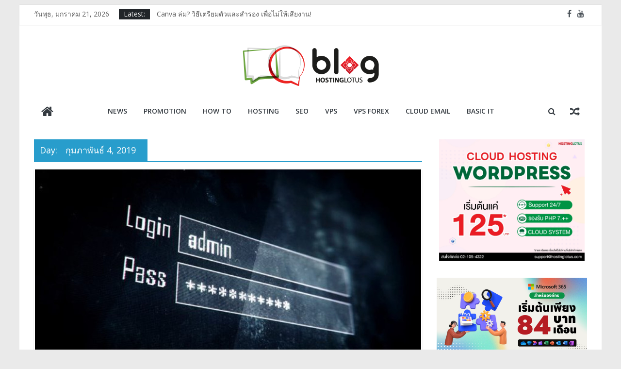

--- FILE ---
content_type: text/html; charset=UTF-8
request_url: https://www.hostinglotus.com/blog/2019/02/04/
body_size: 10915
content:
<!DOCTYPE html>
<html lang="th">
<head>
	<meta charset="UTF-8"/>
	<meta name="viewport" content="width=device-width, initial-scale=1">
	<link rel="profile" href="http://gmpg.org/xfn/11"/>
	<meta name='robots' content='noindex, follow' />

	<!-- This site is optimized with the Yoast SEO plugin v19.14 - https://yoast.com/wordpress/plugins/seo/ -->
	<title>กุมภาพันธ์ 4, 2019 - BlOG | Hostinglotus</title>
	<meta property="og:locale" content="th_TH" />
	<meta property="og:type" content="website" />
	<meta property="og:title" content="กุมภาพันธ์ 4, 2019 - BlOG | Hostinglotus" />
	<meta property="og:url" content="https://www.hostinglotus.com/blog/2019/02/04/" />
	<meta property="og:site_name" content="BlOG | Hostinglotus" />
	<meta name="twitter:card" content="summary_large_image" />
	<script type="application/ld+json" class="yoast-schema-graph">{"@context":"https://schema.org","@graph":[{"@type":"CollectionPage","@id":"https://www.hostinglotus.com/blog/2019/02/04/","url":"https://www.hostinglotus.com/blog/2019/02/04/","name":"กุมภาพันธ์ 4, 2019 - BlOG | Hostinglotus","isPartOf":{"@id":"https://www.hostinglotus.com/blog/#website"},"primaryImageOfPage":{"@id":"https://www.hostinglotus.com/blog/2019/02/04/#primaryimage"},"image":{"@id":"https://www.hostinglotus.com/blog/2019/02/04/#primaryimage"},"thumbnailUrl":"https://www.hostinglotus.com/blog/wp-content/uploads/2019/02/2019-02-04_235244.jpg","breadcrumb":{"@id":"https://www.hostinglotus.com/blog/2019/02/04/#breadcrumb"},"inLanguage":"th"},{"@type":"ImageObject","inLanguage":"th","@id":"https://www.hostinglotus.com/blog/2019/02/04/#primaryimage","url":"https://www.hostinglotus.com/blog/wp-content/uploads/2019/02/2019-02-04_235244.jpg","contentUrl":"https://www.hostinglotus.com/blog/wp-content/uploads/2019/02/2019-02-04_235244.jpg","width":796,"height":446},{"@type":"BreadcrumbList","@id":"https://www.hostinglotus.com/blog/2019/02/04/#breadcrumb","itemListElement":[{"@type":"ListItem","position":1,"name":"Home","item":"https://www.hostinglotus.com/blog/"},{"@type":"ListItem","position":2,"name":"Archives for กุมภาพันธ์ 4, 2019"}]},{"@type":"WebSite","@id":"https://www.hostinglotus.com/blog/#website","url":"https://www.hostinglotus.com/blog/","name":"BlOG | Hostinglotus","description":"","publisher":{"@id":"https://www.hostinglotus.com/blog/#organization"},"potentialAction":[{"@type":"SearchAction","target":{"@type":"EntryPoint","urlTemplate":"https://www.hostinglotus.com/blog/?s={search_term_string}"},"query-input":"required name=search_term_string"}],"inLanguage":"th"},{"@type":"Organization","@id":"https://www.hostinglotus.com/blog/#organization","name":"BlOG | Hostinglotus","url":"https://www.hostinglotus.com/blog/","logo":{"@type":"ImageObject","inLanguage":"th","@id":"https://www.hostinglotus.com/blog/#/schema/logo/image/","url":"https://www.hostinglotus.com/blog/wp-content/uploads/2019/02/cropped-bloglogo-01-e1550113531641.png","contentUrl":"https://www.hostinglotus.com/blog/wp-content/uploads/2019/02/cropped-bloglogo-01-e1550113531641.png","width":300,"height":104,"caption":"BlOG | Hostinglotus"},"image":{"@id":"https://www.hostinglotus.com/blog/#/schema/logo/image/"}}]}</script>
	<!-- / Yoast SEO plugin. -->


<link rel='dns-prefetch' href='//ws.sharethis.com' />
<link rel='dns-prefetch' href='//fonts.googleapis.com' />
<link rel="alternate" type="application/rss+xml" title="BlOG | Hostinglotus &raquo; ฟีด" href="https://www.hostinglotus.com/blog/feed/" />
<link rel="alternate" type="application/rss+xml" title="BlOG | Hostinglotus &raquo; ฟีดความเห็น" href="https://www.hostinglotus.com/blog/comments/feed/" />
<script type="text/javascript">
window._wpemojiSettings = {"baseUrl":"https:\/\/s.w.org\/images\/core\/emoji\/14.0.0\/72x72\/","ext":".png","svgUrl":"https:\/\/s.w.org\/images\/core\/emoji\/14.0.0\/svg\/","svgExt":".svg","source":{"concatemoji":"https:\/\/www.hostinglotus.com\/blog\/wp-includes\/js\/wp-emoji-release.min.js?ver=6.1.9"}};
/*! This file is auto-generated */
!function(e,a,t){var n,r,o,i=a.createElement("canvas"),p=i.getContext&&i.getContext("2d");function s(e,t){var a=String.fromCharCode,e=(p.clearRect(0,0,i.width,i.height),p.fillText(a.apply(this,e),0,0),i.toDataURL());return p.clearRect(0,0,i.width,i.height),p.fillText(a.apply(this,t),0,0),e===i.toDataURL()}function c(e){var t=a.createElement("script");t.src=e,t.defer=t.type="text/javascript",a.getElementsByTagName("head")[0].appendChild(t)}for(o=Array("flag","emoji"),t.supports={everything:!0,everythingExceptFlag:!0},r=0;r<o.length;r++)t.supports[o[r]]=function(e){if(p&&p.fillText)switch(p.textBaseline="top",p.font="600 32px Arial",e){case"flag":return s([127987,65039,8205,9895,65039],[127987,65039,8203,9895,65039])?!1:!s([55356,56826,55356,56819],[55356,56826,8203,55356,56819])&&!s([55356,57332,56128,56423,56128,56418,56128,56421,56128,56430,56128,56423,56128,56447],[55356,57332,8203,56128,56423,8203,56128,56418,8203,56128,56421,8203,56128,56430,8203,56128,56423,8203,56128,56447]);case"emoji":return!s([129777,127995,8205,129778,127999],[129777,127995,8203,129778,127999])}return!1}(o[r]),t.supports.everything=t.supports.everything&&t.supports[o[r]],"flag"!==o[r]&&(t.supports.everythingExceptFlag=t.supports.everythingExceptFlag&&t.supports[o[r]]);t.supports.everythingExceptFlag=t.supports.everythingExceptFlag&&!t.supports.flag,t.DOMReady=!1,t.readyCallback=function(){t.DOMReady=!0},t.supports.everything||(n=function(){t.readyCallback()},a.addEventListener?(a.addEventListener("DOMContentLoaded",n,!1),e.addEventListener("load",n,!1)):(e.attachEvent("onload",n),a.attachEvent("onreadystatechange",function(){"complete"===a.readyState&&t.readyCallback()})),(e=t.source||{}).concatemoji?c(e.concatemoji):e.wpemoji&&e.twemoji&&(c(e.twemoji),c(e.wpemoji)))}(window,document,window._wpemojiSettings);
</script>
<style type="text/css">
img.wp-smiley,
img.emoji {
	display: inline !important;
	border: none !important;
	box-shadow: none !important;
	height: 1em !important;
	width: 1em !important;
	margin: 0 0.07em !important;
	vertical-align: -0.1em !important;
	background: none !important;
	padding: 0 !important;
}
</style>
	<link rel='stylesheet' id='wp-block-library-css' href='https://www.hostinglotus.com/blog/wp-includes/css/dist/block-library/style.min.css?ver=6.1.9' type='text/css' media='all' />
<style id='wp-block-library-theme-inline-css' type='text/css'>
.wp-block-audio figcaption{color:#555;font-size:13px;text-align:center}.is-dark-theme .wp-block-audio figcaption{color:hsla(0,0%,100%,.65)}.wp-block-audio{margin:0 0 1em}.wp-block-code{border:1px solid #ccc;border-radius:4px;font-family:Menlo,Consolas,monaco,monospace;padding:.8em 1em}.wp-block-embed figcaption{color:#555;font-size:13px;text-align:center}.is-dark-theme .wp-block-embed figcaption{color:hsla(0,0%,100%,.65)}.wp-block-embed{margin:0 0 1em}.blocks-gallery-caption{color:#555;font-size:13px;text-align:center}.is-dark-theme .blocks-gallery-caption{color:hsla(0,0%,100%,.65)}.wp-block-image figcaption{color:#555;font-size:13px;text-align:center}.is-dark-theme .wp-block-image figcaption{color:hsla(0,0%,100%,.65)}.wp-block-image{margin:0 0 1em}.wp-block-pullquote{border-top:4px solid;border-bottom:4px solid;margin-bottom:1.75em;color:currentColor}.wp-block-pullquote__citation,.wp-block-pullquote cite,.wp-block-pullquote footer{color:currentColor;text-transform:uppercase;font-size:.8125em;font-style:normal}.wp-block-quote{border-left:.25em solid;margin:0 0 1.75em;padding-left:1em}.wp-block-quote cite,.wp-block-quote footer{color:currentColor;font-size:.8125em;position:relative;font-style:normal}.wp-block-quote.has-text-align-right{border-left:none;border-right:.25em solid;padding-left:0;padding-right:1em}.wp-block-quote.has-text-align-center{border:none;padding-left:0}.wp-block-quote.is-large,.wp-block-quote.is-style-large,.wp-block-quote.is-style-plain{border:none}.wp-block-search .wp-block-search__label{font-weight:700}.wp-block-search__button{border:1px solid #ccc;padding:.375em .625em}:where(.wp-block-group.has-background){padding:1.25em 2.375em}.wp-block-separator.has-css-opacity{opacity:.4}.wp-block-separator{border:none;border-bottom:2px solid;margin-left:auto;margin-right:auto}.wp-block-separator.has-alpha-channel-opacity{opacity:1}.wp-block-separator:not(.is-style-wide):not(.is-style-dots){width:100px}.wp-block-separator.has-background:not(.is-style-dots){border-bottom:none;height:1px}.wp-block-separator.has-background:not(.is-style-wide):not(.is-style-dots){height:2px}.wp-block-table{margin:"0 0 1em 0"}.wp-block-table thead{border-bottom:3px solid}.wp-block-table tfoot{border-top:3px solid}.wp-block-table td,.wp-block-table th{word-break:normal}.wp-block-table figcaption{color:#555;font-size:13px;text-align:center}.is-dark-theme .wp-block-table figcaption{color:hsla(0,0%,100%,.65)}.wp-block-video figcaption{color:#555;font-size:13px;text-align:center}.is-dark-theme .wp-block-video figcaption{color:hsla(0,0%,100%,.65)}.wp-block-video{margin:0 0 1em}.wp-block-template-part.has-background{padding:1.25em 2.375em;margin-top:0;margin-bottom:0}
</style>
<link rel='stylesheet' id='classic-theme-styles-css' href='https://www.hostinglotus.com/blog/wp-includes/css/classic-themes.min.css?ver=1' type='text/css' media='all' />
<style id='global-styles-inline-css' type='text/css'>
body{--wp--preset--color--black: #000000;--wp--preset--color--cyan-bluish-gray: #abb8c3;--wp--preset--color--white: #ffffff;--wp--preset--color--pale-pink: #f78da7;--wp--preset--color--vivid-red: #cf2e2e;--wp--preset--color--luminous-vivid-orange: #ff6900;--wp--preset--color--luminous-vivid-amber: #fcb900;--wp--preset--color--light-green-cyan: #7bdcb5;--wp--preset--color--vivid-green-cyan: #00d084;--wp--preset--color--pale-cyan-blue: #8ed1fc;--wp--preset--color--vivid-cyan-blue: #0693e3;--wp--preset--color--vivid-purple: #9b51e0;--wp--preset--gradient--vivid-cyan-blue-to-vivid-purple: linear-gradient(135deg,rgba(6,147,227,1) 0%,rgb(155,81,224) 100%);--wp--preset--gradient--light-green-cyan-to-vivid-green-cyan: linear-gradient(135deg,rgb(122,220,180) 0%,rgb(0,208,130) 100%);--wp--preset--gradient--luminous-vivid-amber-to-luminous-vivid-orange: linear-gradient(135deg,rgba(252,185,0,1) 0%,rgba(255,105,0,1) 100%);--wp--preset--gradient--luminous-vivid-orange-to-vivid-red: linear-gradient(135deg,rgba(255,105,0,1) 0%,rgb(207,46,46) 100%);--wp--preset--gradient--very-light-gray-to-cyan-bluish-gray: linear-gradient(135deg,rgb(238,238,238) 0%,rgb(169,184,195) 100%);--wp--preset--gradient--cool-to-warm-spectrum: linear-gradient(135deg,rgb(74,234,220) 0%,rgb(151,120,209) 20%,rgb(207,42,186) 40%,rgb(238,44,130) 60%,rgb(251,105,98) 80%,rgb(254,248,76) 100%);--wp--preset--gradient--blush-light-purple: linear-gradient(135deg,rgb(255,206,236) 0%,rgb(152,150,240) 100%);--wp--preset--gradient--blush-bordeaux: linear-gradient(135deg,rgb(254,205,165) 0%,rgb(254,45,45) 50%,rgb(107,0,62) 100%);--wp--preset--gradient--luminous-dusk: linear-gradient(135deg,rgb(255,203,112) 0%,rgb(199,81,192) 50%,rgb(65,88,208) 100%);--wp--preset--gradient--pale-ocean: linear-gradient(135deg,rgb(255,245,203) 0%,rgb(182,227,212) 50%,rgb(51,167,181) 100%);--wp--preset--gradient--electric-grass: linear-gradient(135deg,rgb(202,248,128) 0%,rgb(113,206,126) 100%);--wp--preset--gradient--midnight: linear-gradient(135deg,rgb(2,3,129) 0%,rgb(40,116,252) 100%);--wp--preset--duotone--dark-grayscale: url('#wp-duotone-dark-grayscale');--wp--preset--duotone--grayscale: url('#wp-duotone-grayscale');--wp--preset--duotone--purple-yellow: url('#wp-duotone-purple-yellow');--wp--preset--duotone--blue-red: url('#wp-duotone-blue-red');--wp--preset--duotone--midnight: url('#wp-duotone-midnight');--wp--preset--duotone--magenta-yellow: url('#wp-duotone-magenta-yellow');--wp--preset--duotone--purple-green: url('#wp-duotone-purple-green');--wp--preset--duotone--blue-orange: url('#wp-duotone-blue-orange');--wp--preset--font-size--small: 13px;--wp--preset--font-size--medium: 20px;--wp--preset--font-size--large: 36px;--wp--preset--font-size--x-large: 42px;--wp--preset--spacing--20: 0.44rem;--wp--preset--spacing--30: 0.67rem;--wp--preset--spacing--40: 1rem;--wp--preset--spacing--50: 1.5rem;--wp--preset--spacing--60: 2.25rem;--wp--preset--spacing--70: 3.38rem;--wp--preset--spacing--80: 5.06rem;}:where(.is-layout-flex){gap: 0.5em;}body .is-layout-flow > .alignleft{float: left;margin-inline-start: 0;margin-inline-end: 2em;}body .is-layout-flow > .alignright{float: right;margin-inline-start: 2em;margin-inline-end: 0;}body .is-layout-flow > .aligncenter{margin-left: auto !important;margin-right: auto !important;}body .is-layout-constrained > .alignleft{float: left;margin-inline-start: 0;margin-inline-end: 2em;}body .is-layout-constrained > .alignright{float: right;margin-inline-start: 2em;margin-inline-end: 0;}body .is-layout-constrained > .aligncenter{margin-left: auto !important;margin-right: auto !important;}body .is-layout-constrained > :where(:not(.alignleft):not(.alignright):not(.alignfull)){max-width: var(--wp--style--global--content-size);margin-left: auto !important;margin-right: auto !important;}body .is-layout-constrained > .alignwide{max-width: var(--wp--style--global--wide-size);}body .is-layout-flex{display: flex;}body .is-layout-flex{flex-wrap: wrap;align-items: center;}body .is-layout-flex > *{margin: 0;}:where(.wp-block-columns.is-layout-flex){gap: 2em;}.has-black-color{color: var(--wp--preset--color--black) !important;}.has-cyan-bluish-gray-color{color: var(--wp--preset--color--cyan-bluish-gray) !important;}.has-white-color{color: var(--wp--preset--color--white) !important;}.has-pale-pink-color{color: var(--wp--preset--color--pale-pink) !important;}.has-vivid-red-color{color: var(--wp--preset--color--vivid-red) !important;}.has-luminous-vivid-orange-color{color: var(--wp--preset--color--luminous-vivid-orange) !important;}.has-luminous-vivid-amber-color{color: var(--wp--preset--color--luminous-vivid-amber) !important;}.has-light-green-cyan-color{color: var(--wp--preset--color--light-green-cyan) !important;}.has-vivid-green-cyan-color{color: var(--wp--preset--color--vivid-green-cyan) !important;}.has-pale-cyan-blue-color{color: var(--wp--preset--color--pale-cyan-blue) !important;}.has-vivid-cyan-blue-color{color: var(--wp--preset--color--vivid-cyan-blue) !important;}.has-vivid-purple-color{color: var(--wp--preset--color--vivid-purple) !important;}.has-black-background-color{background-color: var(--wp--preset--color--black) !important;}.has-cyan-bluish-gray-background-color{background-color: var(--wp--preset--color--cyan-bluish-gray) !important;}.has-white-background-color{background-color: var(--wp--preset--color--white) !important;}.has-pale-pink-background-color{background-color: var(--wp--preset--color--pale-pink) !important;}.has-vivid-red-background-color{background-color: var(--wp--preset--color--vivid-red) !important;}.has-luminous-vivid-orange-background-color{background-color: var(--wp--preset--color--luminous-vivid-orange) !important;}.has-luminous-vivid-amber-background-color{background-color: var(--wp--preset--color--luminous-vivid-amber) !important;}.has-light-green-cyan-background-color{background-color: var(--wp--preset--color--light-green-cyan) !important;}.has-vivid-green-cyan-background-color{background-color: var(--wp--preset--color--vivid-green-cyan) !important;}.has-pale-cyan-blue-background-color{background-color: var(--wp--preset--color--pale-cyan-blue) !important;}.has-vivid-cyan-blue-background-color{background-color: var(--wp--preset--color--vivid-cyan-blue) !important;}.has-vivid-purple-background-color{background-color: var(--wp--preset--color--vivid-purple) !important;}.has-black-border-color{border-color: var(--wp--preset--color--black) !important;}.has-cyan-bluish-gray-border-color{border-color: var(--wp--preset--color--cyan-bluish-gray) !important;}.has-white-border-color{border-color: var(--wp--preset--color--white) !important;}.has-pale-pink-border-color{border-color: var(--wp--preset--color--pale-pink) !important;}.has-vivid-red-border-color{border-color: var(--wp--preset--color--vivid-red) !important;}.has-luminous-vivid-orange-border-color{border-color: var(--wp--preset--color--luminous-vivid-orange) !important;}.has-luminous-vivid-amber-border-color{border-color: var(--wp--preset--color--luminous-vivid-amber) !important;}.has-light-green-cyan-border-color{border-color: var(--wp--preset--color--light-green-cyan) !important;}.has-vivid-green-cyan-border-color{border-color: var(--wp--preset--color--vivid-green-cyan) !important;}.has-pale-cyan-blue-border-color{border-color: var(--wp--preset--color--pale-cyan-blue) !important;}.has-vivid-cyan-blue-border-color{border-color: var(--wp--preset--color--vivid-cyan-blue) !important;}.has-vivid-purple-border-color{border-color: var(--wp--preset--color--vivid-purple) !important;}.has-vivid-cyan-blue-to-vivid-purple-gradient-background{background: var(--wp--preset--gradient--vivid-cyan-blue-to-vivid-purple) !important;}.has-light-green-cyan-to-vivid-green-cyan-gradient-background{background: var(--wp--preset--gradient--light-green-cyan-to-vivid-green-cyan) !important;}.has-luminous-vivid-amber-to-luminous-vivid-orange-gradient-background{background: var(--wp--preset--gradient--luminous-vivid-amber-to-luminous-vivid-orange) !important;}.has-luminous-vivid-orange-to-vivid-red-gradient-background{background: var(--wp--preset--gradient--luminous-vivid-orange-to-vivid-red) !important;}.has-very-light-gray-to-cyan-bluish-gray-gradient-background{background: var(--wp--preset--gradient--very-light-gray-to-cyan-bluish-gray) !important;}.has-cool-to-warm-spectrum-gradient-background{background: var(--wp--preset--gradient--cool-to-warm-spectrum) !important;}.has-blush-light-purple-gradient-background{background: var(--wp--preset--gradient--blush-light-purple) !important;}.has-blush-bordeaux-gradient-background{background: var(--wp--preset--gradient--blush-bordeaux) !important;}.has-luminous-dusk-gradient-background{background: var(--wp--preset--gradient--luminous-dusk) !important;}.has-pale-ocean-gradient-background{background: var(--wp--preset--gradient--pale-ocean) !important;}.has-electric-grass-gradient-background{background: var(--wp--preset--gradient--electric-grass) !important;}.has-midnight-gradient-background{background: var(--wp--preset--gradient--midnight) !important;}.has-small-font-size{font-size: var(--wp--preset--font-size--small) !important;}.has-medium-font-size{font-size: var(--wp--preset--font-size--medium) !important;}.has-large-font-size{font-size: var(--wp--preset--font-size--large) !important;}.has-x-large-font-size{font-size: var(--wp--preset--font-size--x-large) !important;}
.wp-block-navigation a:where(:not(.wp-element-button)){color: inherit;}
:where(.wp-block-columns.is-layout-flex){gap: 2em;}
.wp-block-pullquote{font-size: 1.5em;line-height: 1.6;}
</style>
<link rel='stylesheet' id='dashicons-css' href='https://www.hostinglotus.com/blog/wp-includes/css/dashicons.min.css?ver=6.1.9' type='text/css' media='all' />
<link rel='stylesheet' id='everest-forms-general-css' href='https://www.hostinglotus.com/blog/wp-content/plugins/everest-forms/assets/css/everest-forms.css?ver=1.6.7' type='text/css' media='all' />
<link rel='stylesheet' id='post-views-counter-frontend-css' href='https://www.hostinglotus.com/blog/wp-content/plugins/post-views-counter/css/frontend.css?ver=1.3.11' type='text/css' media='all' />
<link rel='stylesheet' id='colormag_google_fonts-css' href='//fonts.googleapis.com/css?family=Open+Sans%3A400%2C600&#038;ver=6.1.9' type='text/css' media='all' />
<link rel='stylesheet' id='colormag_style-css' href='https://www.hostinglotus.com/blog/wp-content/themes/colormag/style.css?ver=6.1.9' type='text/css' media='all' />
<link rel='stylesheet' id='colormag-fontawesome-css' href='https://www.hostinglotus.com/blog/wp-content/themes/colormag/fontawesome/css/font-awesome.css?ver=4.2.1' type='text/css' media='all' />
<link rel='stylesheet' id='colormag-featured-image-popup-css-css' href='https://www.hostinglotus.com/blog/wp-content/themes/colormag/js/magnific-popup/magnific-popup.css?ver=20150310' type='text/css' media='all' />
<script id='st_insights_js' type='text/javascript' src='https://ws.sharethis.com/button/st_insights.js?publisher=4d48b7c5-0ae3-43d4-bfbe-3ff8c17a8ae6&#038;product=simpleshare&#038;ver=8.5.2' id='ssba-sharethis-js'></script>
<script type='text/javascript' src='https://www.hostinglotus.com/blog/wp-includes/js/jquery/jquery.min.js?ver=3.6.1' id='jquery-core-js'></script>
<script type='text/javascript' src='https://www.hostinglotus.com/blog/wp-includes/js/jquery/jquery-migrate.min.js?ver=3.3.2' id='jquery-migrate-js'></script>
<!--[if lte IE 8]>
<script type='text/javascript' src='https://www.hostinglotus.com/blog/wp-content/themes/colormag/js/html5shiv.min.js?ver=6.1.9' id='html5-js'></script>
<![endif]-->
<link rel="https://api.w.org/" href="https://www.hostinglotus.com/blog/wp-json/" /><link rel="EditURI" type="application/rsd+xml" title="RSD" href="https://www.hostinglotus.com/blog/xmlrpc.php?rsd" />
<link rel="wlwmanifest" type="application/wlwmanifest+xml" href="https://www.hostinglotus.com/blog/wp-includes/wlwmanifest.xml" />
<meta name="generator" content="WordPress 6.1.9" />
<meta name="generator" content="Everest Forms 1.6.7" />
<!-- Google Tag Manager -->
<script>(function(w,d,s,l,i){w[l]=w[l]||[];w[l].push({'gtm.start':
new Date().getTime(),event:'gtm.js'});var f=d.getElementsByTagName(s)[0],
j=d.createElement(s),dl=l!='dataLayer'?'&l='+l:'';j.async=true;j.src=
'https://www.googletagmanager.com/gtm.js?id='+i+dl;f.parentNode.insertBefore(j,f);
})(window,document,'script','dataLayer','GTM-KW5LJTP');</script>
<!-- End Google Tag Manager -->
</head>

<body class="archive date wp-custom-logo wp-embed-responsive everest-forms-no-js ">

<svg xmlns="http://www.w3.org/2000/svg" viewBox="0 0 0 0" width="0" height="0" focusable="false" role="none" style="visibility: hidden; position: absolute; left: -9999px; overflow: hidden;" ><defs><filter id="wp-duotone-dark-grayscale"><feColorMatrix color-interpolation-filters="sRGB" type="matrix" values=" .299 .587 .114 0 0 .299 .587 .114 0 0 .299 .587 .114 0 0 .299 .587 .114 0 0 " /><feComponentTransfer color-interpolation-filters="sRGB" ><feFuncR type="table" tableValues="0 0.49803921568627" /><feFuncG type="table" tableValues="0 0.49803921568627" /><feFuncB type="table" tableValues="0 0.49803921568627" /><feFuncA type="table" tableValues="1 1" /></feComponentTransfer><feComposite in2="SourceGraphic" operator="in" /></filter></defs></svg><svg xmlns="http://www.w3.org/2000/svg" viewBox="0 0 0 0" width="0" height="0" focusable="false" role="none" style="visibility: hidden; position: absolute; left: -9999px; overflow: hidden;" ><defs><filter id="wp-duotone-grayscale"><feColorMatrix color-interpolation-filters="sRGB" type="matrix" values=" .299 .587 .114 0 0 .299 .587 .114 0 0 .299 .587 .114 0 0 .299 .587 .114 0 0 " /><feComponentTransfer color-interpolation-filters="sRGB" ><feFuncR type="table" tableValues="0 1" /><feFuncG type="table" tableValues="0 1" /><feFuncB type="table" tableValues="0 1" /><feFuncA type="table" tableValues="1 1" /></feComponentTransfer><feComposite in2="SourceGraphic" operator="in" /></filter></defs></svg><svg xmlns="http://www.w3.org/2000/svg" viewBox="0 0 0 0" width="0" height="0" focusable="false" role="none" style="visibility: hidden; position: absolute; left: -9999px; overflow: hidden;" ><defs><filter id="wp-duotone-purple-yellow"><feColorMatrix color-interpolation-filters="sRGB" type="matrix" values=" .299 .587 .114 0 0 .299 .587 .114 0 0 .299 .587 .114 0 0 .299 .587 .114 0 0 " /><feComponentTransfer color-interpolation-filters="sRGB" ><feFuncR type="table" tableValues="0.54901960784314 0.98823529411765" /><feFuncG type="table" tableValues="0 1" /><feFuncB type="table" tableValues="0.71764705882353 0.25490196078431" /><feFuncA type="table" tableValues="1 1" /></feComponentTransfer><feComposite in2="SourceGraphic" operator="in" /></filter></defs></svg><svg xmlns="http://www.w3.org/2000/svg" viewBox="0 0 0 0" width="0" height="0" focusable="false" role="none" style="visibility: hidden; position: absolute; left: -9999px; overflow: hidden;" ><defs><filter id="wp-duotone-blue-red"><feColorMatrix color-interpolation-filters="sRGB" type="matrix" values=" .299 .587 .114 0 0 .299 .587 .114 0 0 .299 .587 .114 0 0 .299 .587 .114 0 0 " /><feComponentTransfer color-interpolation-filters="sRGB" ><feFuncR type="table" tableValues="0 1" /><feFuncG type="table" tableValues="0 0.27843137254902" /><feFuncB type="table" tableValues="0.5921568627451 0.27843137254902" /><feFuncA type="table" tableValues="1 1" /></feComponentTransfer><feComposite in2="SourceGraphic" operator="in" /></filter></defs></svg><svg xmlns="http://www.w3.org/2000/svg" viewBox="0 0 0 0" width="0" height="0" focusable="false" role="none" style="visibility: hidden; position: absolute; left: -9999px; overflow: hidden;" ><defs><filter id="wp-duotone-midnight"><feColorMatrix color-interpolation-filters="sRGB" type="matrix" values=" .299 .587 .114 0 0 .299 .587 .114 0 0 .299 .587 .114 0 0 .299 .587 .114 0 0 " /><feComponentTransfer color-interpolation-filters="sRGB" ><feFuncR type="table" tableValues="0 0" /><feFuncG type="table" tableValues="0 0.64705882352941" /><feFuncB type="table" tableValues="0 1" /><feFuncA type="table" tableValues="1 1" /></feComponentTransfer><feComposite in2="SourceGraphic" operator="in" /></filter></defs></svg><svg xmlns="http://www.w3.org/2000/svg" viewBox="0 0 0 0" width="0" height="0" focusable="false" role="none" style="visibility: hidden; position: absolute; left: -9999px; overflow: hidden;" ><defs><filter id="wp-duotone-magenta-yellow"><feColorMatrix color-interpolation-filters="sRGB" type="matrix" values=" .299 .587 .114 0 0 .299 .587 .114 0 0 .299 .587 .114 0 0 .299 .587 .114 0 0 " /><feComponentTransfer color-interpolation-filters="sRGB" ><feFuncR type="table" tableValues="0.78039215686275 1" /><feFuncG type="table" tableValues="0 0.94901960784314" /><feFuncB type="table" tableValues="0.35294117647059 0.47058823529412" /><feFuncA type="table" tableValues="1 1" /></feComponentTransfer><feComposite in2="SourceGraphic" operator="in" /></filter></defs></svg><svg xmlns="http://www.w3.org/2000/svg" viewBox="0 0 0 0" width="0" height="0" focusable="false" role="none" style="visibility: hidden; position: absolute; left: -9999px; overflow: hidden;" ><defs><filter id="wp-duotone-purple-green"><feColorMatrix color-interpolation-filters="sRGB" type="matrix" values=" .299 .587 .114 0 0 .299 .587 .114 0 0 .299 .587 .114 0 0 .299 .587 .114 0 0 " /><feComponentTransfer color-interpolation-filters="sRGB" ><feFuncR type="table" tableValues="0.65098039215686 0.40392156862745" /><feFuncG type="table" tableValues="0 1" /><feFuncB type="table" tableValues="0.44705882352941 0.4" /><feFuncA type="table" tableValues="1 1" /></feComponentTransfer><feComposite in2="SourceGraphic" operator="in" /></filter></defs></svg><svg xmlns="http://www.w3.org/2000/svg" viewBox="0 0 0 0" width="0" height="0" focusable="false" role="none" style="visibility: hidden; position: absolute; left: -9999px; overflow: hidden;" ><defs><filter id="wp-duotone-blue-orange"><feColorMatrix color-interpolation-filters="sRGB" type="matrix" values=" .299 .587 .114 0 0 .299 .587 .114 0 0 .299 .587 .114 0 0 .299 .587 .114 0 0 " /><feComponentTransfer color-interpolation-filters="sRGB" ><feFuncR type="table" tableValues="0.098039215686275 1" /><feFuncG type="table" tableValues="0 0.66274509803922" /><feFuncB type="table" tableValues="0.84705882352941 0.41960784313725" /><feFuncA type="table" tableValues="1 1" /></feComponentTransfer><feComposite in2="SourceGraphic" operator="in" /></filter></defs></svg>

<div id="page" class="hfeed site">
	<a class="skip-link screen-reader-text" href="#main">Skip to content</a>

	
	
	<header id="masthead" class="site-header clearfix colormag-header-classic">
		<div id="header-text-nav-container" class="clearfix">

						<div class="news-bar">
				<div class="inner-wrap clearfix">
					
		<div class="date-in-header">
			วันพุธ, มกราคม 21, 2026		</div>

		
							<div class="breaking-news">
			<strong class="breaking-news-latest">Latest:</strong>
			<ul class="newsticker">
									<li>
						<a href="https://www.hostinglotus.com/blog/2025/10/20/canva-%e0%b8%a5%e0%b9%88%e0%b8%a1-%e0%b8%a7%e0%b8%b4%e0%b8%98%e0%b8%b5%e0%b9%80%e0%b8%95%e0%b8%a3%e0%b8%b5%e0%b8%a2%e0%b8%a1%e0%b8%95%e0%b8%b1%e0%b8%a7/"
						   title="Canva ล่ม? วิธีเตรียมตัวและสำรอง เพื่อไม่ให้เสียงาน!">Canva ล่ม? วิธีเตรียมตัวและสำรอง เพื่อไม่ให้เสียงาน!</a>
					</li>
									<li>
						<a href="https://www.hostinglotus.com/blog/2025/10/20/google-vids-%e0%b8%9c%e0%b8%b9%e0%b9%89%e0%b8%8a%e0%b9%88%e0%b8%a7%e0%b8%a2-ai-%e0%b8%ad%e0%b8%b1%e0%b8%88%e0%b8%89%e0%b8%a3%e0%b8%b4%e0%b8%a2%e0%b8%b0%e0%b8%97%e0%b8%b5%e0%b9%88%e0%b8%88%e0%b8%b0/"
						   title="Google Vids ผู้ช่วย AI อัจฉริยะที่จะเปลี่ยนไอเดียให้เป็นวิดีโอระดับมืออาชีพ">Google Vids ผู้ช่วย AI อัจฉริยะที่จะเปลี่ยนไอเดียให้เป็นวิดีโอระดับมืออาชีพ</a>
					</li>
									<li>
						<a href="https://www.hostinglotus.com/blog/2025/10/17/windows-10-%e0%b8%ab%e0%b8%a2%e0%b8%b8%e0%b8%94-support/"
						   title="Windows 10 หยุด Support แล้ว! 3 ทางรอดสำคัญที่คุณต้องรู้ เพื่อความปลอดภัยของข้อมูล">Windows 10 หยุด Support แล้ว! 3 ทางรอดสำคัญที่คุณต้องรู้ เพื่อความปลอดภัยของข้อมูล</a>
					</li>
									<li>
						<a href="https://www.hostinglotus.com/blog/2025/09/23/gemini-vs-notebooklm/"
						   title="ศึก AI Gemini vs. NotebookLM  เป็น AI เหมือนกันแต่ออกแบบมาสำหรับงานคนละประเภทนะ">ศึก AI Gemini vs. NotebookLM  เป็น AI เหมือนกันแต่ออกแบบมาสำหรับงานคนละประเภทนะ</a>
					</li>
									<li>
						<a href="https://www.hostinglotus.com/blog/2025/09/15/elementor-%e0%b8%84%e0%b8%b7%e0%b8%ad%e0%b8%ad%e0%b8%b0%e0%b9%84%e0%b8%a3/"
						   title="Elementor คืออะไร แล้ว Elementor Pro ดีกว่าอย่างไร">Elementor คืออะไร แล้ว Elementor Pro ดีกว่าอย่างไร</a>
					</li>
							</ul>
		</div>
		
							<div class="social-links clearfix">
			<ul>
				<li><a href="https://www.facebook.com/Hostinglotus/" target="_blank"><i class="fa fa-facebook"></i></a></li><li><a href="https://www.youtube.com/@hostinglotus213" target="_blank"><i class="fa fa-youtube"></i></a></li>			</ul>
		</div><!-- .social-links -->
						</div>
			</div>
		
			
			
		<div class="inner-wrap">

			<div id="header-text-nav-wrap" class="clearfix">
				<div id="header-left-section">
											<div id="header-logo-image">
							<a href="https://www.hostinglotus.com/blog/" class="custom-logo-link" rel="home"><img width="300" height="104" src="https://www.hostinglotus.com/blog/wp-content/uploads/2019/02/cropped-bloglogo-01-e1550113531641.png" class="custom-logo" alt="BlOG | Hostinglotus" decoding="async" /></a>						</div><!-- #header-logo-image -->
											<div id="header-text" class="screen-reader-text">
													<h3 id="site-title">
								<a href="https://www.hostinglotus.com/blog/" title="BlOG | Hostinglotus" rel="home">BlOG | Hostinglotus</a>
							</h3>
												<!-- #site-description -->
					</div><!-- #header-text -->
				</div><!-- #header-left-section -->
				<div id="header-right-section">
									</div><!-- #header-right-section -->

			</div><!-- #header-text-nav-wrap -->

		</div><!-- .inner-wrap -->

		
			
			
		<nav id="site-navigation" class="main-navigation clearfix" role="navigation">
			<div class="inner-wrap clearfix">
				
					<div class="home-icon">
						<a href="https://www.hostinglotus.com/blog/" title="BlOG | Hostinglotus"><i class="fa fa-home"></i></a>
					</div>

					
									<div class="search-random-icons-container">
								<div class="random-post">
							<a href="https://www.hostinglotus.com/blog/2023/02/06/gitops-dashboard/" title="View a random post"><i
							class="fa fa-random"></i></a>
					</div>
									<div class="top-search-wrap">
								<i class="fa fa-search search-top"></i>
								<div class="search-form-top">
									<form action="https://www.hostinglotus.com/blog/" class="search-form searchform clearfix" method="get">
   <div class="search-wrap">
      <input type="text" placeholder="Search" class="s field" name="s">
      <button class="search-icon" type="submit"></button>
   </div>
</form><!-- .searchform -->								</div>
							</div>
											</div>
				
				<p class="menu-toggle"></p>
				<div class="menu-primary-container"><ul id="menu-primary" class="menu"><li id="menu-item-328" class="menu-item menu-item-type-taxonomy menu-item-object-category menu-item-328"><a href="https://www.hostinglotus.com/blog/category/news/">News</a></li>
<li id="menu-item-329" class="menu-item menu-item-type-taxonomy menu-item-object-category menu-item-329"><a href="https://www.hostinglotus.com/blog/category/promotion/">Promotion</a></li>
<li id="menu-item-327" class="menu-item menu-item-type-taxonomy menu-item-object-category menu-item-327"><a href="https://www.hostinglotus.com/blog/category/how-to/">How to</a></li>
<li id="menu-item-326" class="menu-item menu-item-type-taxonomy menu-item-object-category menu-item-326"><a href="https://www.hostinglotus.com/blog/category/hosting/">Hosting</a></li>
<li id="menu-item-987" class="menu-item menu-item-type-taxonomy menu-item-object-category menu-item-987"><a href="https://www.hostinglotus.com/blog/category/seo/">SEO</a></li>
<li id="menu-item-330" class="menu-item menu-item-type-taxonomy menu-item-object-category menu-item-330"><a href="https://www.hostinglotus.com/blog/category/vps/">VPS</a></li>
<li id="menu-item-331" class="menu-item menu-item-type-taxonomy menu-item-object-category menu-item-331"><a href="https://www.hostinglotus.com/blog/category/vps-forex/">VPS Forex</a></li>
<li id="menu-item-824" class="menu-item menu-item-type-taxonomy menu-item-object-category menu-item-824"><a href="https://www.hostinglotus.com/blog/category/cloud-email/">Cloud Email</a></li>
<li id="menu-item-1155" class="menu-item menu-item-type-taxonomy menu-item-object-category menu-item-1155"><a href="https://www.hostinglotus.com/blog/category/knowledge/">Basic IT</a></li>
</ul></div>
			</div>
		</nav>

		
		</div><!-- #header-text-nav-container -->

		
	</header>

		
	<div id="main" class="clearfix">
		<div class="inner-wrap clearfix">

	
	<div id="primary">
		<div id="content" class="clearfix">

			
				<header class="page-header">
               					<h1 class="page-title">
               <span>
						Day: <span>กุมภาพันธ์ 4, 2019</span>					</span></h1>
                  									</header><!-- .page-header -->

            <div class="article-container">

   				
   				
   					
<article id="post-403" class="post-403 post type-post status-publish format-standard has-post-thumbnail hentry category-email category-news">
   
         <div class="featured-image">
         <a href="https://www.hostinglotus.com/blog/2019/02/04/hackmail/" title="ด่วน!! อีเมล์ ถูกแฮก 773 ล้านบัญชีทั่วโลก เราจะเช็คและป้องกันอย่างไร"><img width="796" height="445" src="https://www.hostinglotus.com/blog/wp-content/uploads/2019/02/2019-02-04_235244-796x445.jpg" class="attachment-colormag-featured-image size-colormag-featured-image wp-post-image" alt="" decoding="async" srcset="https://www.hostinglotus.com/blog/wp-content/uploads/2019/02/2019-02-04_235244.jpg 796w, https://www.hostinglotus.com/blog/wp-content/uploads/2019/02/2019-02-04_235244-300x168.jpg 300w, https://www.hostinglotus.com/blog/wp-content/uploads/2019/02/2019-02-04_235244-768x430.jpg 768w" sizes="(max-width: 796px) 100vw, 796px" /></a>
      </div>
   
   <div class="article-content clearfix">

      
      <div class="above-entry-meta"><span class="cat-links"><a href="https://www.hostinglotus.com/blog/category/email/" style="background:#11c13d" rel="category tag">Email</a>&nbsp;<a href="https://www.hostinglotus.com/blog/category/news/" style="background:#ff3a3a" rel="category tag">News</a>&nbsp;</span></div>
      <header class="entry-header">
         <h2 class="entry-title">
            <a href="https://www.hostinglotus.com/blog/2019/02/04/hackmail/" title="ด่วน!! อีเมล์ ถูกแฮก 773 ล้านบัญชีทั่วโลก เราจะเช็คและป้องกันอย่างไร">ด่วน!! อีเมล์ ถูกแฮก 773 ล้านบัญชีทั่วโลก เราจะเช็คและป้องกันอย่างไร</a>
         </h2>
      </header>

      <div class="below-entry-meta">
			<span class="posted-on"><a href="https://www.hostinglotus.com/blog/2019/02/04/hackmail/" title="11:55 pm" rel="bookmark"><i class="fa fa-calendar-o"></i> <time class="entry-date published" datetime="2019-02-04T23:55:18+07:00">กุมภาพันธ์ 4, 2019</time><time class="updated" datetime="2019-02-05T00:03:54+07:00">กุมภาพันธ์ 5, 2019</time></a></span>
			<span class="byline">
				<span class="author vcard">
					<i class="fa fa-user"></i>
					<a class="url fn n"
					   href="https://www.hostinglotus.com/blog/author/imz/"
					   title="Benjamaporn">Benjamaporn					</a>
				</span>
			</span>

			</div>
      <div class="entry-content clearfix">
         <p>อีเมล์ ถูกแฮก มากกว่</p>
         <a class="more-link" title="ด่วน!! อีเมล์ ถูกแฮก 773 ล้านบัญชีทั่วโลก เราจะเช็คและป้องกันอย่างไร" href="https://www.hostinglotus.com/blog/2019/02/04/hackmail/"><span>Read more</span></a>
      </div>

   </div>

   </article>
   				
   					
<article id="post-396" class="post-396 post type-post status-publish format-standard has-post-thumbnail hentry category-hosting category-how-to category-wordpress tag-wordpress">
   
         <div class="featured-image">
         <a href="https://www.hostinglotus.com/blog/2019/02/04/%e0%b8%aa%e0%b8%ad%e0%b8%99%e0%b9%83%e0%b8%8a%e0%b9%89-wordpress-%e0%b8%aa%e0%b8%b3%e0%b8%ab%e0%b8%a3%e0%b8%b1%e0%b8%9a%e0%b8%a1%e0%b8%b7%e0%b8%ad%e0%b9%83%e0%b8%ab%e0%b8%a1%e0%b9%88/" title="สอนใช้ WordPress สำหรับมือใหม่"><img width="800" height="445" src="https://www.hostinglotus.com/blog/wp-content/uploads/2019/02/2019-02-04_233346-800x445.jpg" class="attachment-colormag-featured-image size-colormag-featured-image wp-post-image" alt="" decoding="async" loading="lazy" /></a>
      </div>
   
   <div class="article-content clearfix">

      
      <div class="above-entry-meta"><span class="cat-links"><a href="https://www.hostinglotus.com/blog/category/hosting/"  rel="category tag">Hosting</a>&nbsp;<a href="https://www.hostinglotus.com/blog/category/how-to/" style="background:#ce5fc1" rel="category tag">How to</a>&nbsp;<a href="https://www.hostinglotus.com/blog/category/wordpress/" style="background:#29a1f2" rel="category tag">WordPress</a>&nbsp;</span></div>
      <header class="entry-header">
         <h2 class="entry-title">
            <a href="https://www.hostinglotus.com/blog/2019/02/04/%e0%b8%aa%e0%b8%ad%e0%b8%99%e0%b9%83%e0%b8%8a%e0%b9%89-wordpress-%e0%b8%aa%e0%b8%b3%e0%b8%ab%e0%b8%a3%e0%b8%b1%e0%b8%9a%e0%b8%a1%e0%b8%b7%e0%b8%ad%e0%b9%83%e0%b8%ab%e0%b8%a1%e0%b9%88/" title="สอนใช้ WordPress สำหรับมือใหม่">สอนใช้ WordPress สำหรับมือใหม่</a>
         </h2>
      </header>

      <div class="below-entry-meta">
			<span class="posted-on"><a href="https://www.hostinglotus.com/blog/2019/02/04/%e0%b8%aa%e0%b8%ad%e0%b8%99%e0%b9%83%e0%b8%8a%e0%b9%89-wordpress-%e0%b8%aa%e0%b8%b3%e0%b8%ab%e0%b8%a3%e0%b8%b1%e0%b8%9a%e0%b8%a1%e0%b8%b7%e0%b8%ad%e0%b9%83%e0%b8%ab%e0%b8%a1%e0%b9%88/" title="11:34 pm" rel="bookmark"><i class="fa fa-calendar-o"></i> <time class="entry-date published" datetime="2019-02-04T23:34:50+07:00">กุมภาพันธ์ 4, 2019</time><time class="updated" datetime="2019-02-04T23:34:52+07:00">กุมภาพันธ์ 4, 2019</time></a></span>
			<span class="byline">
				<span class="author vcard">
					<i class="fa fa-user"></i>
					<a class="url fn n"
					   href="https://www.hostinglotus.com/blog/author/imz/"
					   title="Benjamaporn">Benjamaporn					</a>
				</span>
			</span>

			<span class="tag-links"><i class="fa fa-tags"></i><a href="https://www.hostinglotus.com/blog/tag/wordpress/" rel="tag">wordpress</a></span></div>
      <div class="entry-content clearfix">
         <p>WordPress คืออะไร Wo</p>
         <a class="more-link" title="สอนใช้ WordPress สำหรับมือใหม่" href="https://www.hostinglotus.com/blog/2019/02/04/%e0%b8%aa%e0%b8%ad%e0%b8%99%e0%b9%83%e0%b8%8a%e0%b9%89-wordpress-%e0%b8%aa%e0%b8%b3%e0%b8%ab%e0%b8%a3%e0%b8%b1%e0%b8%9a%e0%b8%a1%e0%b8%b7%e0%b8%ad%e0%b9%83%e0%b8%ab%e0%b8%a1%e0%b9%88/"><span>Read more</span></a>
      </div>

   </div>

   </article>
   				
   					
<article id="post-390" class="post-390 post type-post status-publish format-standard has-post-thumbnail hentry category-hosting category-wordpress tag-wordpress">
   
         <div class="featured-image">
         <a href="https://www.hostinglotus.com/blog/2019/02/04/plugin-wordpress/" title="รวมปลั๊กอิน (Plugin) WordPress น่าใช้ สำหรับปี 2019"><img width="800" height="445" src="https://www.hostinglotus.com/blog/wp-content/uploads/2019/02/2019-02-05_000830-800x445.jpg" class="attachment-colormag-featured-image size-colormag-featured-image wp-post-image" alt="" decoding="async" loading="lazy" /></a>
      </div>
   
   <div class="article-content clearfix">

      
      <div class="above-entry-meta"><span class="cat-links"><a href="https://www.hostinglotus.com/blog/category/hosting/"  rel="category tag">Hosting</a>&nbsp;<a href="https://www.hostinglotus.com/blog/category/wordpress/" style="background:#29a1f2" rel="category tag">WordPress</a>&nbsp;</span></div>
      <header class="entry-header">
         <h2 class="entry-title">
            <a href="https://www.hostinglotus.com/blog/2019/02/04/plugin-wordpress/" title="รวมปลั๊กอิน (Plugin) WordPress น่าใช้ สำหรับปี 2019">รวมปลั๊กอิน (Plugin) WordPress น่าใช้ สำหรับปี 2019</a>
         </h2>
      </header>

      <div class="below-entry-meta">
			<span class="posted-on"><a href="https://www.hostinglotus.com/blog/2019/02/04/plugin-wordpress/" title="11:03 pm" rel="bookmark"><i class="fa fa-calendar-o"></i> <time class="entry-date published" datetime="2019-02-04T23:03:44+07:00">กุมภาพันธ์ 4, 2019</time><time class="updated" datetime="2019-02-05T00:09:25+07:00">กุมภาพันธ์ 5, 2019</time></a></span>
			<span class="byline">
				<span class="author vcard">
					<i class="fa fa-user"></i>
					<a class="url fn n"
					   href="https://www.hostinglotus.com/blog/author/imz/"
					   title="Benjamaporn">Benjamaporn					</a>
				</span>
			</span>

			<span class="tag-links"><i class="fa fa-tags"></i><a href="https://www.hostinglotus.com/blog/tag/wordpress/" rel="tag">wordpress</a></span></div>
      <div class="entry-content clearfix">
         <p>Akismet Anti-Spam Pl</p>
         <a class="more-link" title="รวมปลั๊กอิน (Plugin) WordPress น่าใช้ สำหรับปี 2019" href="https://www.hostinglotus.com/blog/2019/02/04/plugin-wordpress/"><span>Read more</span></a>
      </div>

   </div>

   </article>
   				
   					
<article id="post-386" class="post-386 post type-post status-publish format-standard has-post-thumbnail hentry category-vps-forex tag-forex tag-vps tag-vpsforex">
   
         <div class="featured-image">
         <a href="https://www.hostinglotus.com/blog/2019/02/04/%e0%b8%a1%e0%b8%b2%e0%b8%97%e0%b8%b3%e0%b8%84%e0%b8%a7%e0%b8%b2%e0%b8%a1%e0%b8%a3%e0%b8%b9%e0%b9%89%e0%b8%88%e0%b8%b1%e0%b8%81%e0%b8%81%e0%b8%b1%e0%b8%9a%e0%b8%95%e0%b8%a5%e0%b8%b2%e0%b8%94-forex/" title="มาทำความรู้จักกับตลาด Forex"><img width="800" height="445" src="https://www.hostinglotus.com/blog/wp-content/uploads/2019/02/2019-02-04_224143-800x445.jpg" class="attachment-colormag-featured-image size-colormag-featured-image wp-post-image" alt="" decoding="async" loading="lazy" srcset="https://www.hostinglotus.com/blog/wp-content/uploads/2019/02/2019-02-04_224143-800x445.jpg 800w, https://www.hostinglotus.com/blog/wp-content/uploads/2019/02/2019-02-04_224143-300x167.jpg 300w, https://www.hostinglotus.com/blog/wp-content/uploads/2019/02/2019-02-04_224143-768x426.jpg 768w, https://www.hostinglotus.com/blog/wp-content/uploads/2019/02/2019-02-04_224143.jpg 913w" sizes="(max-width: 800px) 100vw, 800px" /></a>
      </div>
   
   <div class="article-content clearfix">

      
      <div class="above-entry-meta"><span class="cat-links"><a href="https://www.hostinglotus.com/blog/category/vps-forex/" style="background:#f46a0e" rel="category tag">VPS Forex</a>&nbsp;</span></div>
      <header class="entry-header">
         <h2 class="entry-title">
            <a href="https://www.hostinglotus.com/blog/2019/02/04/%e0%b8%a1%e0%b8%b2%e0%b8%97%e0%b8%b3%e0%b8%84%e0%b8%a7%e0%b8%b2%e0%b8%a1%e0%b8%a3%e0%b8%b9%e0%b9%89%e0%b8%88%e0%b8%b1%e0%b8%81%e0%b8%81%e0%b8%b1%e0%b8%9a%e0%b8%95%e0%b8%a5%e0%b8%b2%e0%b8%94-forex/" title="มาทำความรู้จักกับตลาด Forex">มาทำความรู้จักกับตลาด Forex</a>
         </h2>
      </header>

      <div class="below-entry-meta">
			<span class="posted-on"><a href="https://www.hostinglotus.com/blog/2019/02/04/%e0%b8%a1%e0%b8%b2%e0%b8%97%e0%b8%b3%e0%b8%84%e0%b8%a7%e0%b8%b2%e0%b8%a1%e0%b8%a3%e0%b8%b9%e0%b9%89%e0%b8%88%e0%b8%b1%e0%b8%81%e0%b8%81%e0%b8%b1%e0%b8%9a%e0%b8%95%e0%b8%a5%e0%b8%b2%e0%b8%94-forex/" title="10:43 pm" rel="bookmark"><i class="fa fa-calendar-o"></i> <time class="entry-date published" datetime="2019-02-04T22:43:10+07:00">กุมภาพันธ์ 4, 2019</time><time class="updated" datetime="2019-02-04T22:43:12+07:00">กุมภาพันธ์ 4, 2019</time></a></span>
			<span class="byline">
				<span class="author vcard">
					<i class="fa fa-user"></i>
					<a class="url fn n"
					   href="https://www.hostinglotus.com/blog/author/imz/"
					   title="Benjamaporn">Benjamaporn					</a>
				</span>
			</span>

			<span class="tag-links"><i class="fa fa-tags"></i><a href="https://www.hostinglotus.com/blog/tag/forex/" rel="tag">forex</a>, <a href="https://www.hostinglotus.com/blog/tag/vps/" rel="tag">vps</a>, <a href="https://www.hostinglotus.com/blog/tag/vpsforex/" rel="tag">vpsforex</a></span></div>
      <div class="entry-content clearfix">
         <p>มาทำความรู้จักกับตลา</p>
         <a class="more-link" title="มาทำความรู้จักกับตลาด Forex" href="https://www.hostinglotus.com/blog/2019/02/04/%e0%b8%a1%e0%b8%b2%e0%b8%97%e0%b8%b3%e0%b8%84%e0%b8%a7%e0%b8%b2%e0%b8%a1%e0%b8%a3%e0%b8%b9%e0%b9%89%e0%b8%88%e0%b8%b1%e0%b8%81%e0%b8%81%e0%b8%b1%e0%b8%9a%e0%b8%95%e0%b8%a5%e0%b8%b2%e0%b8%94-forex/"><span>Read more</span></a>
      </div>

   </div>

   </article>
   				
            </div>

				

			
		</div><!-- #content -->
	</div><!-- #primary -->

	
<div id="secondary">
			
		<aside id="colormag_300x250_advertisement_widget-4" class="widget widget_300x250_advertisement clearfix">
		<div class="advertisement_300x250">
			<div class="advertisement-content"><a href="https://www.hostinglotus.com/cloud-hosting-wordpress/" class="single_ad_300x250" target="_blank" rel="nofollow">
                                    <img src="https://www.hostinglotus.com/blog/wp-content/uploads/2025/04/hosting-02_0-scaled.webp" width="300" height="250" alt="">
                           </a></div>		</div>
		</aside><aside id="block-5" class="widget widget_block widget_media_image clearfix">
<figure class="wp-block-image size-full"><a href="https://www.hostinglotus.com/microsoft-365/" target="_blank" rel=" noreferrer noopener"><img decoding="async" loading="lazy" width="310" height="163" src="https://www.hostinglotus.com/blog/wp-content/uploads/2025/07/Microsoft-365-สำหรับองค์กร-เริ่มต้นเพียง-84-บาทเดือน-.png" alt="" class="wp-image-5829" srcset="https://www.hostinglotus.com/blog/wp-content/uploads/2025/07/Microsoft-365-สำหรับองค์กร-เริ่มต้นเพียง-84-บาทเดือน-.png 310w, https://www.hostinglotus.com/blog/wp-content/uploads/2025/07/Microsoft-365-สำหรับองค์กร-เริ่มต้นเพียง-84-บาทเดือน--300x158.png 300w" sizes="(max-width: 310px) 100vw, 310px" /></a></figure>
</aside><aside id="nav_menu-1" class="widget widget_nav_menu clearfix"><h3 class="widget-title"><span>หมวดหมู่</span></h3><div class="menu-primary-container"><ul id="menu-primary-1" class="menu"><li class="menu-item menu-item-type-taxonomy menu-item-object-category menu-item-328"><a href="https://www.hostinglotus.com/blog/category/news/">News</a></li>
<li class="menu-item menu-item-type-taxonomy menu-item-object-category menu-item-329"><a href="https://www.hostinglotus.com/blog/category/promotion/">Promotion</a></li>
<li class="menu-item menu-item-type-taxonomy menu-item-object-category menu-item-327"><a href="https://www.hostinglotus.com/blog/category/how-to/">How to</a></li>
<li class="menu-item menu-item-type-taxonomy menu-item-object-category menu-item-326"><a href="https://www.hostinglotus.com/blog/category/hosting/">Hosting</a></li>
<li class="menu-item menu-item-type-taxonomy menu-item-object-category menu-item-987"><a href="https://www.hostinglotus.com/blog/category/seo/">SEO</a></li>
<li class="menu-item menu-item-type-taxonomy menu-item-object-category menu-item-330"><a href="https://www.hostinglotus.com/blog/category/vps/">VPS</a></li>
<li class="menu-item menu-item-type-taxonomy menu-item-object-category menu-item-331"><a href="https://www.hostinglotus.com/blog/category/vps-forex/">VPS Forex</a></li>
<li class="menu-item menu-item-type-taxonomy menu-item-object-category menu-item-824"><a href="https://www.hostinglotus.com/blog/category/cloud-email/">Cloud Email</a></li>
<li class="menu-item menu-item-type-taxonomy menu-item-object-category menu-item-1155"><a href="https://www.hostinglotus.com/blog/category/knowledge/">Basic IT</a></li>
</ul></div></aside><aside id="colormag_featured_posts_slider_widget-6" class="widget widget_featured_slider widget_featured_meta clearfix">				<div class="widget_slider_area_rotate">
							<div class="single-slide displayblock">
					<figure class="slider-featured-image"><a href="https://www.hostinglotus.com/blog/2025/10/20/canva-%e0%b8%a5%e0%b9%88%e0%b8%a1-%e0%b8%a7%e0%b8%b4%e0%b8%98%e0%b8%b5%e0%b9%80%e0%b8%95%e0%b8%a3%e0%b8%b5%e0%b8%a2%e0%b8%a1%e0%b8%95%e0%b8%b1%e0%b8%a7/" title="Canva ล่ม? วิธีเตรียมตัวและสำรอง เพื่อไม่ให้เสียงาน!"><img width="800" height="445" src="https://www.hostinglotus.com/blog/wp-content/uploads/2025/10/canva-800x445.webp" class="attachment-colormag-featured-image size-colormag-featured-image wp-post-image" alt="Canva ล่ม? วิธีเตรียมตัวและสำรอง เพื่อไม่ให้เสียงาน!" decoding="async" loading="lazy" title="Canva ล่ม? วิธีเตรียมตัวและสำรอง เพื่อไม่ให้เสียงาน!" srcset="https://www.hostinglotus.com/blog/wp-content/uploads/2025/10/canva.webp 800w, https://www.hostinglotus.com/blog/wp-content/uploads/2025/10/canva-300x167.webp 300w, https://www.hostinglotus.com/blog/wp-content/uploads/2025/10/canva-768x427.webp 768w" sizes="(max-width: 800px) 100vw, 800px" /></a></figure>					<div class="slide-content">
						<div class="above-entry-meta"><span class="cat-links"><a href="https://www.hostinglotus.com/blog/category/news/" style="background:#ff3a3a" rel="category tag">News</a>&nbsp;</span></div>						<h3 class="entry-title">
							<a href="https://www.hostinglotus.com/blog/2025/10/20/canva-%e0%b8%a5%e0%b9%88%e0%b8%a1-%e0%b8%a7%e0%b8%b4%e0%b8%98%e0%b8%b5%e0%b9%80%e0%b8%95%e0%b8%a3%e0%b8%b5%e0%b8%a2%e0%b8%a1%e0%b8%95%e0%b8%b1%e0%b8%a7/" title="Canva ล่ม? วิธีเตรียมตัวและสำรอง เพื่อไม่ให้เสียงาน!">Canva ล่ม? วิธีเตรียมตัวและสำรอง เพื่อไม่ให้เสียงาน!</a>
						</h3>
						<div class="below-entry-meta">
							<span class="posted-on"><a href="https://www.hostinglotus.com/blog/2025/10/20/canva-%e0%b8%a5%e0%b9%88%e0%b8%a1-%e0%b8%a7%e0%b8%b4%e0%b8%98%e0%b8%b5%e0%b9%80%e0%b8%95%e0%b8%a3%e0%b8%b5%e0%b8%a2%e0%b8%a1%e0%b8%95%e0%b8%b1%e0%b8%a7/" title="3:26 pm" rel="bookmark"><i class="fa fa-calendar-o"></i> <time class="entry-date published" datetime="2025-10-20T15:26:21+07:00">ตุลาคม 20, 2025</time><time class="updated" datetime="2025-10-20T17:27:17+07:00">ตุลาคม 20, 2025</time></a></span>							<span class="byline"><span class="author vcard"><i class="fa fa-user"></i><a class="url fn n" href="https://www.hostinglotus.com/blog/author/jozalove2710gmail-com/" title="Anucha">Anucha</a></span></span>
													</div>
					</div>

				</div>
								<div class="single-slide displaynone">
					<figure class="slider-featured-image"><a href="https://www.hostinglotus.com/blog/2025/10/20/google-vids-%e0%b8%9c%e0%b8%b9%e0%b9%89%e0%b8%8a%e0%b9%88%e0%b8%a7%e0%b8%a2-ai-%e0%b8%ad%e0%b8%b1%e0%b8%88%e0%b8%89%e0%b8%a3%e0%b8%b4%e0%b8%a2%e0%b8%b0%e0%b8%97%e0%b8%b5%e0%b9%88%e0%b8%88%e0%b8%b0/" title="Google Vids ผู้ช่วย AI อัจฉริยะที่จะเปลี่ยนไอเดียให้เป็นวิดีโอระดับมืออาชีพ"><img width="800" height="445" src="https://www.hostinglotus.com/blog/wp-content/uploads/2025/10/3_0-800x445.webp" class="attachment-colormag-featured-image size-colormag-featured-image wp-post-image" alt="Google Vids ผู้ช่วย AI อัจฉริยะที่จะเปลี่ยนไอเดียให้เป็นวิดีโอระดับมืออาชีพ" decoding="async" loading="lazy" title="Google Vids ผู้ช่วย AI อัจฉริยะที่จะเปลี่ยนไอเดียให้เป็นวิดีโอระดับมืออาชีพ" /></a></figure>					<div class="slide-content">
						<div class="above-entry-meta"><span class="cat-links"><a href="https://www.hostinglotus.com/blog/category/news/" style="background:#ff3a3a" rel="category tag">News</a>&nbsp;</span></div>						<h3 class="entry-title">
							<a href="https://www.hostinglotus.com/blog/2025/10/20/google-vids-%e0%b8%9c%e0%b8%b9%e0%b9%89%e0%b8%8a%e0%b9%88%e0%b8%a7%e0%b8%a2-ai-%e0%b8%ad%e0%b8%b1%e0%b8%88%e0%b8%89%e0%b8%a3%e0%b8%b4%e0%b8%a2%e0%b8%b0%e0%b8%97%e0%b8%b5%e0%b9%88%e0%b8%88%e0%b8%b0/" title="Google Vids ผู้ช่วย AI อัจฉริยะที่จะเปลี่ยนไอเดียให้เป็นวิดีโอระดับมืออาชีพ">Google Vids ผู้ช่วย AI อัจฉริยะที่จะเปลี่ยนไอเดียให้เป็นวิดีโอระดับมืออาชีพ</a>
						</h3>
						<div class="below-entry-meta">
							<span class="posted-on"><a href="https://www.hostinglotus.com/blog/2025/10/20/google-vids-%e0%b8%9c%e0%b8%b9%e0%b9%89%e0%b8%8a%e0%b9%88%e0%b8%a7%e0%b8%a2-ai-%e0%b8%ad%e0%b8%b1%e0%b8%88%e0%b8%89%e0%b8%a3%e0%b8%b4%e0%b8%a2%e0%b8%b0%e0%b8%97%e0%b8%b5%e0%b9%88%e0%b8%88%e0%b8%b0/" title="9:00 am" rel="bookmark"><i class="fa fa-calendar-o"></i> <time class="entry-date published" datetime="2025-10-20T09:00:13+07:00">ตุลาคม 20, 2025</time><time class="updated" datetime="2025-10-17T11:32:38+07:00">ตุลาคม 17, 2025</time></a></span>							<span class="byline"><span class="author vcard"><i class="fa fa-user"></i><a class="url fn n" href="https://www.hostinglotus.com/blog/author/jozalove2710gmail-com/" title="Anucha">Anucha</a></span></span>
													</div>
					</div>

				</div>
								<div class="single-slide displaynone">
					<figure class="slider-featured-image"><a href="https://www.hostinglotus.com/blog/2025/10/17/windows-10-%e0%b8%ab%e0%b8%a2%e0%b8%b8%e0%b8%94-support/" title="Windows 10 หยุด Support แล้ว! 3 ทางรอดสำคัญที่คุณต้องรู้ เพื่อความปลอดภัยของข้อมูล"><img width="800" height="445" src="https://www.hostinglotus.com/blog/wp-content/uploads/2025/10/4_0-800x445.webp" class="attachment-colormag-featured-image size-colormag-featured-image wp-post-image" alt="Windows 10 หยุด Support แล้ว! 3 ทางรอดสำคัญที่คุณต้องรู้ เพื่อความปลอดภัยของข้อมูล" decoding="async" loading="lazy" title="Windows 10 หยุด Support แล้ว! 3 ทางรอดสำคัญที่คุณต้องรู้ เพื่อความปลอดภัยของข้อมูล" /></a></figure>					<div class="slide-content">
						<div class="above-entry-meta"><span class="cat-links"><a href="https://www.hostinglotus.com/blog/category/news/" style="background:#ff3a3a" rel="category tag">News</a>&nbsp;</span></div>						<h3 class="entry-title">
							<a href="https://www.hostinglotus.com/blog/2025/10/17/windows-10-%e0%b8%ab%e0%b8%a2%e0%b8%b8%e0%b8%94-support/" title="Windows 10 หยุด Support แล้ว! 3 ทางรอดสำคัญที่คุณต้องรู้ เพื่อความปลอดภัยของข้อมูล">Windows 10 หยุด Support แล้ว! 3 ทางรอดสำคัญที่คุณต้องรู้ เพื่อความปลอดภัยของข้อมูล</a>
						</h3>
						<div class="below-entry-meta">
							<span class="posted-on"><a href="https://www.hostinglotus.com/blog/2025/10/17/windows-10-%e0%b8%ab%e0%b8%a2%e0%b8%b8%e0%b8%94-support/" title="11:16 am" rel="bookmark"><i class="fa fa-calendar-o"></i> <time class="entry-date published updated" datetime="2025-10-17T11:16:41+07:00">ตุลาคม 17, 2025</time></a></span>							<span class="byline"><span class="author vcard"><i class="fa fa-user"></i><a class="url fn n" href="https://www.hostinglotus.com/blog/author/jozalove2710gmail-com/" title="Anucha">Anucha</a></span></span>
													</div>
					</div>

				</div>
								<div class="single-slide displaynone">
					<figure class="slider-featured-image"><a href="https://www.hostinglotus.com/blog/2025/09/23/gemini-vs-notebooklm/" title="ศึก AI Gemini vs. NotebookLM  เป็น AI เหมือนกันแต่ออกแบบมาสำหรับงานคนละประเภทนะ"><img width="800" height="445" src="https://www.hostinglotus.com/blog/wp-content/uploads/2025/09/2-800x445.webp" class="attachment-colormag-featured-image size-colormag-featured-image wp-post-image" alt="ศึก AI Gemini vs. NotebookLM เป็น AI เหมือนกันแต่ออกแบบมาสำหรับงานคนละประเภทนะ" decoding="async" loading="lazy" title="ศึก AI Gemini vs. NotebookLM  เป็น AI เหมือนกันแต่ออกแบบมาสำหรับงานคนละประเภทนะ" /></a></figure>					<div class="slide-content">
						<div class="above-entry-meta"><span class="cat-links"><a href="https://www.hostinglotus.com/blog/category/knowledge/"  rel="category tag">Basic IT</a>&nbsp;<a href="https://www.hostinglotus.com/blog/category/news/" style="background:#ff3a3a" rel="category tag">News</a>&nbsp;</span></div>						<h3 class="entry-title">
							<a href="https://www.hostinglotus.com/blog/2025/09/23/gemini-vs-notebooklm/" title="ศึก AI Gemini vs. NotebookLM  เป็น AI เหมือนกันแต่ออกแบบมาสำหรับงานคนละประเภทนะ">ศึก AI Gemini vs. NotebookLM  เป็น AI เหมือนกันแต่ออกแบบมาสำหรับงานคนละประเภทนะ</a>
						</h3>
						<div class="below-entry-meta">
							<span class="posted-on"><a href="https://www.hostinglotus.com/blog/2025/09/23/gemini-vs-notebooklm/" title="3:05 pm" rel="bookmark"><i class="fa fa-calendar-o"></i> <time class="entry-date published updated" datetime="2025-09-23T15:05:39+07:00">กันยายน 23, 2025</time></a></span>							<span class="byline"><span class="author vcard"><i class="fa fa-user"></i><a class="url fn n" href="https://www.hostinglotus.com/blog/author/jozalove2710gmail-com/" title="Anucha">Anucha</a></span></span>
													</div>
					</div>

				</div>
						</div>
		</aside>
	</div>
	

</div><!-- .inner-wrap -->
</div><!-- #main -->




<footer id="colophon" class="clearfix ">
	
	<div class="footer-socket-wrapper clearfix">
		<div class="inner-wrap">
			<div class="footer-socket-area">
				<div class="footer-socket-right-section">
							<div class="social-links clearfix">
			<ul>
				<li><a href="https://www.facebook.com/Hostinglotus/" target="_blank"><i class="fa fa-facebook"></i></a></li><li><a href="https://www.youtube.com/@hostinglotus213" target="_blank"><i class="fa fa-youtube"></i></a></li>			</ul>
		</div><!-- .social-links -->
						</div>

				<div class="footer-socket-left-section">
					<div class="copyright">Copyright &copy; 2026 <a href="https://www.hostinglotus.com/blog/" title="BlOG | Hostinglotus" ><span>BlOG | Hostinglotus</span></a>. All rights reserved.<br>Theme: ColorMag by <a href="https://themegrill.com/themes/colormag" target="_blank" title="ThemeGrill" rel="author"><span>ThemeGrill</span></a>. Powered by <a href="https://wordpress.org" target="_blank" title="WordPress"><span>WordPress</span></a>.</div>				</div>
			</div>
		</div>
	</div>
</footer>

<a href="#masthead" id="scroll-up"><i class="fa fa-chevron-up"></i></a>

</div><!-- #page -->
	<script type="text/javascript">
		var c = document.body.className;
		c = c.replace( /everest-forms-no-js/, 'everest-forms-js' );
		document.body.className = c;
	</script>
	<script type='text/javascript' src='https://www.hostinglotus.com/blog/wp-content/plugins/simple-share-buttons-adder/js/ssba.js?ver=1745392950' id='simple-share-buttons-adder-ssba-js'></script>
<script type='text/javascript' id='simple-share-buttons-adder-ssba-js-after'>
Main.boot( [] );
</script>
<script type='text/javascript' src='https://www.hostinglotus.com/blog/wp-content/themes/colormag/js/jquery.bxslider.min.js?ver=4.2.10' id='colormag-bxslider-js'></script>
<script type='text/javascript' src='https://www.hostinglotus.com/blog/wp-content/themes/colormag/js/navigation.js?ver=6.1.9' id='colormag-navigation-js'></script>
<script type='text/javascript' src='https://www.hostinglotus.com/blog/wp-content/themes/colormag/js/news-ticker/jquery.newsTicker.min.js?ver=1.0.0' id='colormag-news-ticker-js'></script>
<script type='text/javascript' src='https://www.hostinglotus.com/blog/wp-content/themes/colormag/js/sticky/jquery.sticky.js?ver=20150309' id='colormag-sticky-menu-js'></script>
<script type='text/javascript' src='https://www.hostinglotus.com/blog/wp-content/themes/colormag/js/magnific-popup/jquery.magnific-popup.min.js?ver=20150310' id='colormag-featured-image-popup-js'></script>
<script type='text/javascript' src='https://www.hostinglotus.com/blog/wp-content/themes/colormag/js/fitvids/jquery.fitvids.js?ver=20150311' id='colormag-fitvids-js'></script>
<script type='text/javascript' src='https://www.hostinglotus.com/blog/wp-content/themes/colormag/js/skip-link-focus-fix.js?ver=6.1.9' id='colormag-skip-link-focus-fix-js'></script>
<script type='text/javascript' src='https://www.hostinglotus.com/blog/wp-content/themes/colormag/js/colormag-custom.js?ver=6.1.9' id='colormag-custom-js'></script>
</body>
</html>
